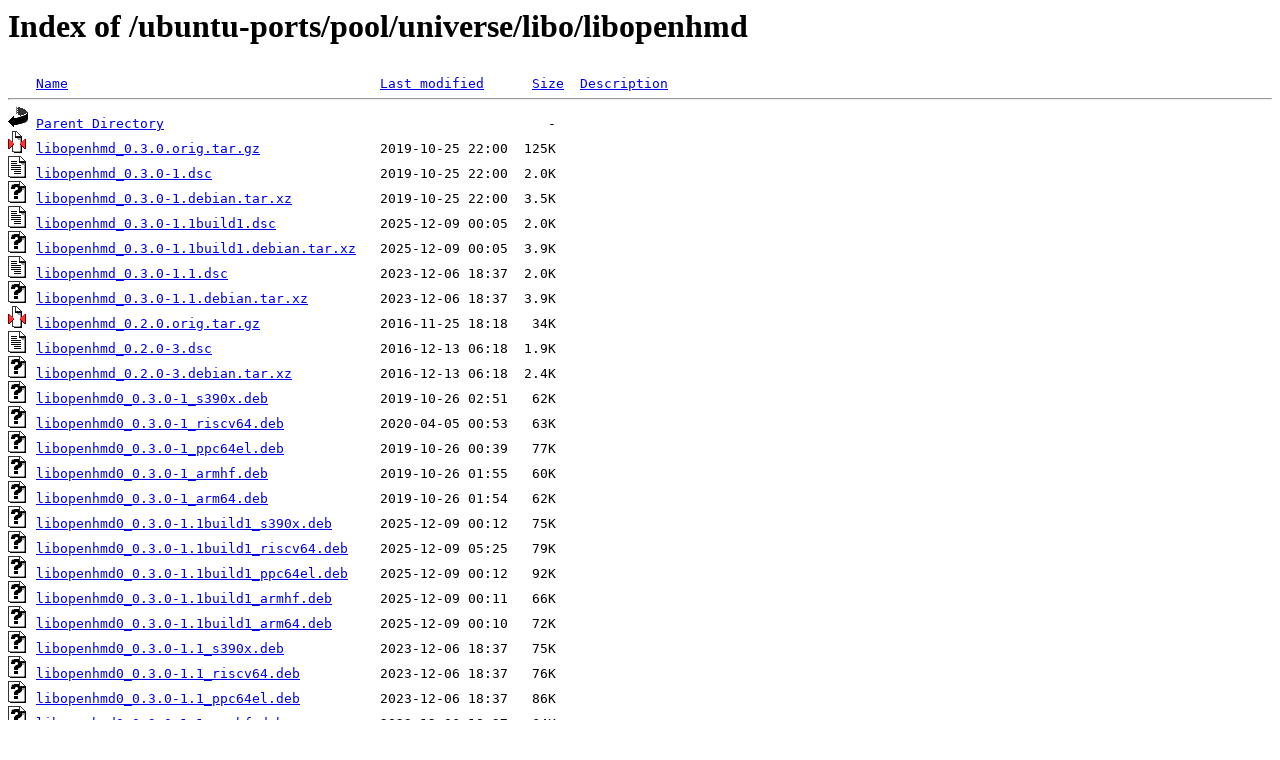

--- FILE ---
content_type: text/html;charset=UTF-8
request_url: http://ftp.de.netbsd.org/ubuntu-ports/pool/universe/libo/libopenhmd/?C=N;O=D
body_size: 1152
content:
<!DOCTYPE HTML PUBLIC "-//W3C//DTD HTML 3.2 Final//EN">
<html>
 <head>
  <title>Index of /ubuntu-ports/pool/universe/libo/libopenhmd</title>
 </head>
 <body>
<h1>Index of /ubuntu-ports/pool/universe/libo/libopenhmd</h1>
<pre><img src="/icons/blank.gif" alt="Icon "> <a href="?C=N;O=A">Name</a>                                       <a href="?C=M;O=A">Last modified</a>      <a href="?C=S;O=A">Size</a>  <a href="?C=D;O=A">Description</a><hr><img src="/icons/back.gif" alt="[PARENTDIR]"> <a href="/ubuntu-ports/pool/universe/libo/">Parent Directory</a>                                                -   
<img src="/icons/compressed.gif" alt="[   ]"> <a href="libopenhmd_0.3.0.orig.tar.gz">libopenhmd_0.3.0.orig.tar.gz</a>               2019-10-25 22:00  125K  
<img src="/icons/text.gif" alt="[TXT]"> <a href="libopenhmd_0.3.0-1.dsc">libopenhmd_0.3.0-1.dsc</a>                     2019-10-25 22:00  2.0K  
<img src="/icons/unknown.gif" alt="[   ]"> <a href="libopenhmd_0.3.0-1.debian.tar.xz">libopenhmd_0.3.0-1.debian.tar.xz</a>           2019-10-25 22:00  3.5K  
<img src="/icons/text.gif" alt="[TXT]"> <a href="libopenhmd_0.3.0-1.1build1.dsc">libopenhmd_0.3.0-1.1build1.dsc</a>             2025-12-09 00:05  2.0K  
<img src="/icons/unknown.gif" alt="[   ]"> <a href="libopenhmd_0.3.0-1.1build1.debian.tar.xz">libopenhmd_0.3.0-1.1build1.debian.tar.xz</a>   2025-12-09 00:05  3.9K  
<img src="/icons/text.gif" alt="[TXT]"> <a href="libopenhmd_0.3.0-1.1.dsc">libopenhmd_0.3.0-1.1.dsc</a>                   2023-12-06 18:37  2.0K  
<img src="/icons/unknown.gif" alt="[   ]"> <a href="libopenhmd_0.3.0-1.1.debian.tar.xz">libopenhmd_0.3.0-1.1.debian.tar.xz</a>         2023-12-06 18:37  3.9K  
<img src="/icons/compressed.gif" alt="[   ]"> <a href="libopenhmd_0.2.0.orig.tar.gz">libopenhmd_0.2.0.orig.tar.gz</a>               2016-11-25 18:18   34K  
<img src="/icons/text.gif" alt="[TXT]"> <a href="libopenhmd_0.2.0-3.dsc">libopenhmd_0.2.0-3.dsc</a>                     2016-12-13 06:18  1.9K  
<img src="/icons/unknown.gif" alt="[   ]"> <a href="libopenhmd_0.2.0-3.debian.tar.xz">libopenhmd_0.2.0-3.debian.tar.xz</a>           2016-12-13 06:18  2.4K  
<img src="/icons/unknown.gif" alt="[   ]"> <a href="libopenhmd0_0.3.0-1_s390x.deb">libopenhmd0_0.3.0-1_s390x.deb</a>              2019-10-26 02:51   62K  
<img src="/icons/unknown.gif" alt="[   ]"> <a href="libopenhmd0_0.3.0-1_riscv64.deb">libopenhmd0_0.3.0-1_riscv64.deb</a>            2020-04-05 00:53   63K  
<img src="/icons/unknown.gif" alt="[   ]"> <a href="libopenhmd0_0.3.0-1_ppc64el.deb">libopenhmd0_0.3.0-1_ppc64el.deb</a>            2019-10-26 00:39   77K  
<img src="/icons/unknown.gif" alt="[   ]"> <a href="libopenhmd0_0.3.0-1_armhf.deb">libopenhmd0_0.3.0-1_armhf.deb</a>              2019-10-26 01:55   60K  
<img src="/icons/unknown.gif" alt="[   ]"> <a href="libopenhmd0_0.3.0-1_arm64.deb">libopenhmd0_0.3.0-1_arm64.deb</a>              2019-10-26 01:54   62K  
<img src="/icons/unknown.gif" alt="[   ]"> <a href="libopenhmd0_0.3.0-1.1build1_s390x.deb">libopenhmd0_0.3.0-1.1build1_s390x.deb</a>      2025-12-09 00:12   75K  
<img src="/icons/unknown.gif" alt="[   ]"> <a href="libopenhmd0_0.3.0-1.1build1_riscv64.deb">libopenhmd0_0.3.0-1.1build1_riscv64.deb</a>    2025-12-09 05:25   79K  
<img src="/icons/unknown.gif" alt="[   ]"> <a href="libopenhmd0_0.3.0-1.1build1_ppc64el.deb">libopenhmd0_0.3.0-1.1build1_ppc64el.deb</a>    2025-12-09 00:12   92K  
<img src="/icons/unknown.gif" alt="[   ]"> <a href="libopenhmd0_0.3.0-1.1build1_armhf.deb">libopenhmd0_0.3.0-1.1build1_armhf.deb</a>      2025-12-09 00:11   66K  
<img src="/icons/unknown.gif" alt="[   ]"> <a href="libopenhmd0_0.3.0-1.1build1_arm64.deb">libopenhmd0_0.3.0-1.1build1_arm64.deb</a>      2025-12-09 00:10   72K  
<img src="/icons/unknown.gif" alt="[   ]"> <a href="libopenhmd0_0.3.0-1.1_s390x.deb">libopenhmd0_0.3.0-1.1_s390x.deb</a>            2023-12-06 18:37   75K  
<img src="/icons/unknown.gif" alt="[   ]"> <a href="libopenhmd0_0.3.0-1.1_riscv64.deb">libopenhmd0_0.3.0-1.1_riscv64.deb</a>          2023-12-06 18:37   76K  
<img src="/icons/unknown.gif" alt="[   ]"> <a href="libopenhmd0_0.3.0-1.1_ppc64el.deb">libopenhmd0_0.3.0-1.1_ppc64el.deb</a>          2023-12-06 18:37   86K  
<img src="/icons/unknown.gif" alt="[   ]"> <a href="libopenhmd0_0.3.0-1.1_armhf.deb">libopenhmd0_0.3.0-1.1_armhf.deb</a>            2023-12-06 18:37   64K  
<img src="/icons/unknown.gif" alt="[   ]"> <a href="libopenhmd0_0.3.0-1.1_arm64.deb">libopenhmd0_0.3.0-1.1_arm64.deb</a>            2023-12-06 18:37   70K  
<img src="/icons/unknown.gif" alt="[   ]"> <a href="libopenhmd0_0.2.0-3_s390x.deb">libopenhmd0_0.2.0-3_s390x.deb</a>              2016-12-13 06:49   16K  
<img src="/icons/unknown.gif" alt="[   ]"> <a href="libopenhmd0_0.2.0-3_ppc64el.deb">libopenhmd0_0.2.0-3_ppc64el.deb</a>            2016-12-13 06:49   17K  
<img src="/icons/unknown.gif" alt="[   ]"> <a href="libopenhmd0_0.2.0-3_armhf.deb">libopenhmd0_0.2.0-3_armhf.deb</a>              2016-12-13 06:49   15K  
<img src="/icons/unknown.gif" alt="[   ]"> <a href="libopenhmd0_0.2.0-3_arm64.deb">libopenhmd0_0.2.0-3_arm64.deb</a>              2016-12-13 06:48   15K  
<img src="/icons/unknown.gif" alt="[   ]"> <a href="libopenhmd-dev_0.3.0-1_s390x.deb">libopenhmd-dev_0.3.0-1_s390x.deb</a>           2019-10-26 02:51  6.6K  
<img src="/icons/unknown.gif" alt="[   ]"> <a href="libopenhmd-dev_0.3.0-1_riscv64.deb">libopenhmd-dev_0.3.0-1_riscv64.deb</a>         2020-04-05 00:53  6.6K  
<img src="/icons/unknown.gif" alt="[   ]"> <a href="libopenhmd-dev_0.3.0-1_ppc64el.deb">libopenhmd-dev_0.3.0-1_ppc64el.deb</a>         2019-10-26 00:39  6.6K  
<img src="/icons/unknown.gif" alt="[   ]"> <a href="libopenhmd-dev_0.3.0-1_armhf.deb">libopenhmd-dev_0.3.0-1_armhf.deb</a>           2019-10-26 01:55  6.6K  
<img src="/icons/unknown.gif" alt="[   ]"> <a href="libopenhmd-dev_0.3.0-1_arm64.deb">libopenhmd-dev_0.3.0-1_arm64.deb</a>           2019-10-26 01:54  6.6K  
<img src="/icons/unknown.gif" alt="[   ]"> <a href="libopenhmd-dev_0.3.0-1.1build1_s390x.deb">libopenhmd-dev_0.3.0-1.1build1_s390x.deb</a>   2025-12-09 00:12  6.7K  
<img src="/icons/unknown.gif" alt="[   ]"> <a href="libopenhmd-dev_0.3.0-1.1build1_riscv64.deb">libopenhmd-dev_0.3.0-1.1build1_riscv64.deb</a> 2025-12-09 05:25  6.7K  
<img src="/icons/unknown.gif" alt="[   ]"> <a href="libopenhmd-dev_0.3.0-1.1build1_ppc64el.deb">libopenhmd-dev_0.3.0-1.1build1_ppc64el.deb</a> 2025-12-09 00:12  6.7K  
<img src="/icons/unknown.gif" alt="[   ]"> <a href="libopenhmd-dev_0.3.0-1.1build1_armhf.deb">libopenhmd-dev_0.3.0-1.1build1_armhf.deb</a>   2025-12-09 00:11  6.7K  
<img src="/icons/unknown.gif" alt="[   ]"> <a href="libopenhmd-dev_0.3.0-1.1build1_arm64.deb">libopenhmd-dev_0.3.0-1.1build1_arm64.deb</a>   2025-12-09 00:10  6.7K  
<img src="/icons/unknown.gif" alt="[   ]"> <a href="libopenhmd-dev_0.3.0-1.1_s390x.deb">libopenhmd-dev_0.3.0-1.1_s390x.deb</a>         2023-12-06 18:37  6.7K  
<img src="/icons/unknown.gif" alt="[   ]"> <a href="libopenhmd-dev_0.3.0-1.1_riscv64.deb">libopenhmd-dev_0.3.0-1.1_riscv64.deb</a>       2023-12-06 18:37  6.7K  
<img src="/icons/unknown.gif" alt="[   ]"> <a href="libopenhmd-dev_0.3.0-1.1_ppc64el.deb">libopenhmd-dev_0.3.0-1.1_ppc64el.deb</a>       2023-12-06 18:37  6.7K  
<img src="/icons/unknown.gif" alt="[   ]"> <a href="libopenhmd-dev_0.3.0-1.1_armhf.deb">libopenhmd-dev_0.3.0-1.1_armhf.deb</a>         2023-12-06 18:37  6.7K  
<img src="/icons/unknown.gif" alt="[   ]"> <a href="libopenhmd-dev_0.3.0-1.1_arm64.deb">libopenhmd-dev_0.3.0-1.1_arm64.deb</a>         2023-12-06 18:37  6.6K  
<img src="/icons/unknown.gif" alt="[   ]"> <a href="libopenhmd-dev_0.2.0-3_s390x.deb">libopenhmd-dev_0.2.0-3_s390x.deb</a>           2016-12-13 06:49  5.5K  
<img src="/icons/unknown.gif" alt="[   ]"> <a href="libopenhmd-dev_0.2.0-3_ppc64el.deb">libopenhmd-dev_0.2.0-3_ppc64el.deb</a>         2016-12-13 06:49  5.5K  
<img src="/icons/unknown.gif" alt="[   ]"> <a href="libopenhmd-dev_0.2.0-3_armhf.deb">libopenhmd-dev_0.2.0-3_armhf.deb</a>           2016-12-13 06:49  5.5K  
<img src="/icons/unknown.gif" alt="[   ]"> <a href="libopenhmd-dev_0.2.0-3_arm64.deb">libopenhmd-dev_0.2.0-3_arm64.deb</a>           2016-12-13 06:48  5.5K  
<hr></pre>
<address>Apache/2.4.58 (Ubuntu) Server at ftp.de.netbsd.org Port 80</address>
</body></html>
